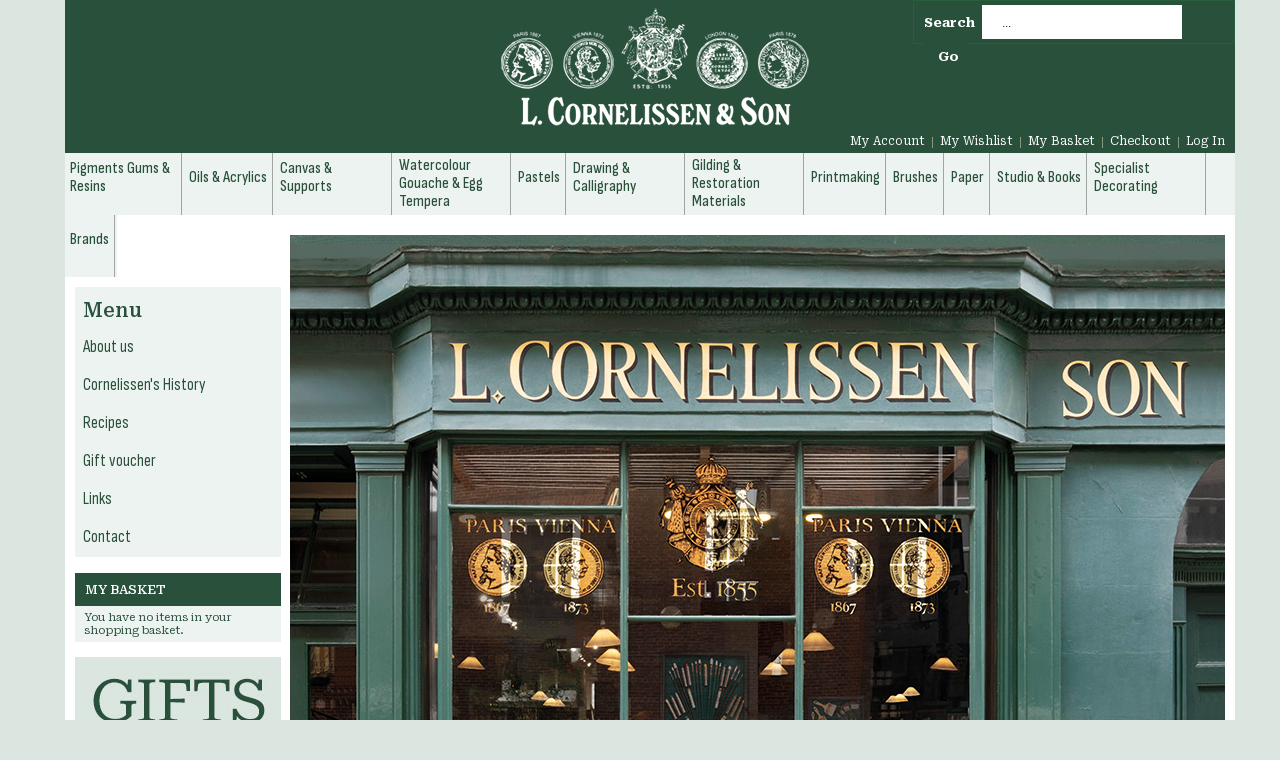

--- FILE ---
content_type: text/html; charset=UTF-8
request_url: https://www.cornelissen.com/
body_size: 13729
content:

<!DOCTYPE html PUBLIC "-//W3C//DTD XHTML 1.0 Strict//EN" "http://www.w3.org/TR/xhtml1/DTD/xhtml1-strict.dtd">
<html xmlns="http://www.w3.org/1999/xhtml" xml:lang="en" lang="en">
<head>
<meta http-equiv="Content-Type" content="text/html; charset=utf-8" />
<title>Home page</title>
<meta name="description" content="L Cornelissen &amp; Son Online Shop" />
<meta name="keywords" content="artists, art, colourment, colours, painting, oils, pigments, pastels, drawing, brushes, printmaking, gilding, watercolour, tempera" />
<meta name="robots" content="INDEX,FOLLOW" />
<link rel="icon" href="https://www.cornelissen.com/media/favicon/default/favicon_1.png" type="image/x-icon" />
<link rel="shortcut icon" href="https://www.cornelissen.com/media/favicon/default/favicon_1.png" type="image/x-icon" />
<!--[if lt IE 7]>
<script type="text/javascript">
//<![CDATA[
    var BLANK_URL = 'https://www.cornelissen.com/js/blank.html';
    var BLANK_IMG = 'https://www.cornelissen.com/js/spacer.gif';
//]]>
</script>
<![endif]-->
<link rel="stylesheet" type="text/css" href="https://www.cornelissen.com/js/tm/easylightbox/lightbox/css/lightbox.css" />
<link rel="stylesheet" type="text/css" href="https://www.cornelissen.com/skin/frontend/default/cornel/css/styles.css" media="all" />
<link rel="stylesheet" type="text/css" href="https://www.cornelissen.com/skin/frontend/base/default/css/widgets.css" media="all" />
<link rel="stylesheet" type="text/css" href="https://www.cornelissen.com/skin/frontend/base/default/css/mirasvit_searchindex.css" media="all" />
<link rel="stylesheet" type="text/css" href="https://www.cornelissen.com/skin/frontend/default/cornel/css/amasty/ambrands/brands.css" media="all" />
<link rel="stylesheet" type="text/css" href="https://www.cornelissen.com/skin/frontend/default/cornel/css/sidenav.css" media="all" />
<link rel="stylesheet" type="text/css" href="https://www.cornelissen.com/skin/frontend/default/default/css/hsmedia/hsmedia.css" media="all" />
<link rel="stylesheet" type="text/css" href="https://www.cornelissen.com/skin/frontend/base/default/css/magestore/bannerslider/popup.css" media="all" />
<link rel="stylesheet" type="text/css" href="https://www.cornelissen.com/skin/frontend/default/cornel/css/mirasvit/searchautocomplete/amazon.css" media="all" />
<link rel="stylesheet" type="text/css" href="https://www.cornelissen.com/skin/frontend/base/default/css/notificationbar/notificationbar.css" media="all" />
<link rel="stylesheet" type="text/css" href="https://www.cornelissen.com/skin/frontend/base/default/stripe_payments/css/styles.css" media="all" />
<link rel="stylesheet" type="text/css" href="https://www.cornelissen.com/skin/frontend/base/default/stripe_payments/css/paymentfont.min.css" media="all" />
<link rel="stylesheet" type="text/css" href="https://www.cornelissen.com/skin/frontend/base/default/stripe_payments/css/express.css" media="all" />
<link rel="stylesheet" type="text/css" href="https://www.cornelissen.com/skin/frontend/default/cornel/tm/easytabs/css/styles.css" media="all" />
<link rel="stylesheet" type="text/css" href="https://www.cornelissen.com/skin/frontend/default/cornel/css/catalogextensions/catalogextensions.css" media="all" />
<link rel="stylesheet" type="text/css" href="https://www.cornelissen.com/skin/frontend/default/default/css/print.css" media="print" />
<script type="text/javascript" src="https://www.cornelissen.com/js/prototype/prototype.js"></script>
<script type="text/javascript" src="https://www.cornelissen.com/js/lib/ccard.js"></script>
<script type="text/javascript" src="https://www.cornelissen.com/js/prototype/validation.js"></script>
<script type="text/javascript" src="https://www.cornelissen.com/js/nit/validation.nit.js"></script>
<script type="text/javascript" src="https://www.cornelissen.com/js/scriptaculous/builder.js"></script>
<script type="text/javascript" src="https://www.cornelissen.com/js/scriptaculous/effects.js"></script>
<script type="text/javascript" src="https://www.cornelissen.com/js/scriptaculous/dragdrop.js"></script>
<script type="text/javascript" src="https://www.cornelissen.com/js/scriptaculous/controls.js"></script>
<script type="text/javascript" src="https://www.cornelissen.com/js/scriptaculous/slider.js"></script>
<script type="text/javascript" src="https://www.cornelissen.com/js/varien/js.js"></script>
<script type="text/javascript" src="https://www.cornelissen.com/js/varien/form.js"></script>
<script type="text/javascript" src="https://www.cornelissen.com/js/varien/menu.js"></script>
<script type="text/javascript" src="https://www.cornelissen.com/js/mage/translate.js"></script>
<script type="text/javascript" src="https://www.cornelissen.com/js/mage/cookies.js"></script>
<script type="text/javascript" src="https://www.cornelissen.com/js/magestore/bannerslider/lightbox.js"></script>
<script type="text/javascript" src="https://www.cornelissen.com/js/mirasvit/core/jquery.min.js"></script>
<script type="text/javascript" src="https://www.cornelissen.com/js/mirasvit/core/underscore.js"></script>
<script type="text/javascript" src="https://www.cornelissen.com/js/mirasvit/core/backbone.js"></script>
<script type="text/javascript" src="https://www.cornelissen.com/js/mirasvit/code/searchautocomplete/form.js"></script>
<script type="text/javascript" src="https://www.cornelissen.com/js/mirasvit/code/searchautocomplete/autocomplete.js"></script>
<script type="text/javascript" src="https://www.cornelissen.com/js/lib/jquery/jquery-1.10.2.min.js"></script>
<script type="text/javascript" src="https://www.cornelissen.com/js/lib/jquery/noconflict.js"></script>
<script type="text/javascript" src="https://www.cornelissen.com/js/tm/easylightbox/lightbox/js/lightbox.js"></script>
<script type="text/javascript" src="https://www.cornelissen.com/js/tm/easylightbox/easylightbox.js"></script>
<script type="text/javascript" src="https://www.cornelissen.com/skin/frontend/base/default/stripe_payments/js/stripe_payments.js"></script>
<script type="text/javascript" src="https://www.cornelissen.com/skin/frontend/base/default/stripe_payments/js/cctype.js"></script>
<script type="text/javascript" src="https://www.cornelissen.com/skin/frontend/base/default/stripe_payments/js/express.js"></script>
<script type="text/javascript" src="https://www.cornelissen.com/skin/frontend/default/cornel/tm/easytabs/js/prototype.sticky-kit.js" defer></script>
<script type="text/javascript" src="https://www.cornelissen.com/skin/frontend/default/cornel/tm/easytabs/js/main.js" defer></script>
<!--[if lt IE 8]>
<link rel="stylesheet" type="text/css" href="https://www.cornelissen.com/skin/frontend/default/cornel/css/styles-ie.css" media="all" />
<![endif]-->
<!--[if lt IE 7]>
<script type="text/javascript" src="https://www.cornelissen.com/js/lib/ds-sleight.js"></script>
<script type="text/javascript" src="https://www.cornelissen.com/skin/frontend/base/default/js/ie6.js"></script>
<![endif]-->

<script type="text/javascript">
//<![CDATA[
Mage.Cookies.path     = '/';
Mage.Cookies.domain   = '.www.cornelissen.com';
//]]>
</script>

<script type="text/javascript">
//<![CDATA[
optionalZipCountries = [];
//]]>
</script>
<script type="text/javascript">//<![CDATA[
        var Translator = new Translate({"Please enter a valid phone number. For example (123) 456-7890 or 123-456-7890.":"Please enter a valid phone number. For example 01234 567890,  (123) 456-7890 or 123-456-7890.","Please enter a valid email address. For example johndoe@domain.com.":"Please enter a valid email address. For example johndoe@example.com.","Please enter a valid zip code. For example 90602 or 90602-1234.":"Please enter a valid postcode or zip. For example AB1 1AB, 90602 or 90602-1234.","Please enter a valid zip code.":"Please enter a valid postcode or zip.","Please enter a valid $ amount. For example $100.00.":"Please enter a valid \u00a3 amount. For example \u00a3100.00.","Please select State\/Province.":"Please select County\/State.","Add to Cart":"Add to Basket"});
        //]]></script><!--01b9a03cf7e19ad41b605633d2fc9afd-->
</head>
<body class="cms-index-index cms-home">

        <div id="notification-wrappper-top" class="notification-wrappper">
            <div id="display-notification">
                <div class="notificationbar short-content" id="notificationbarlink"></div>
                <p id="hide-btn" class="jquery-arrow up" onclick="suEffect('notification-wrappper-top');"><img src="https://www.cornelissen.com/skin/frontend/default/cornel/images/notificationbar/up-arrow.png" alt="Click to Hide Notification"></p>
            </div>
        </div>
                    <script type="text/javascript"> $('display-notification').hide(); </script>
        <script type="text/javascript">

    var arr = new Array();
    var bcolor = new Array();
    var tcolor = new Array();
    var clength = new Array();
    var feedid = new Array();
	if (typeof jsArray !== 'undefined') {
		for(var i=0;i<jsArray.length;i++)
		{ arr.push(jsArray[i].feed);
			bcolor.push(jsArray[i].backcolor);
			tcolor.push(jsArray[i].textcolor);
			clength.push(jsArray[i].feed.length);
			feedid.push(jsArray[i].feed_id);
		}
	}
    var c= 0;  
    var j = 0;  
    var k = 0; 
    var l = 0;
    var id=0;
    var time=2000;


	if (typeof jsArray !== 'undefined') {
		if(jsArray.length==1)
		{
			displayNotification();
		}
		else
		{
			displayNotification();
			setInterval(function() {
				displayNotification();
				}
				, time); 
		}
	}
    function displayNotification()
    {  $('notificationbarlink').show(); 

        $('notificationbarlink').fade({ duration: 2.0, from: 0, to: 1 });
        if (clength[l++] > 240) 
        {
            $("notificationbarlink")
            .innerHTML = arr[c++].substring(0, 240);
        }
        else
        {
            $("notificationbarlink")
            .innerHTML = arr[c++]; 
        }
        $('display-notification').setStyle({
            backgroundColor: bcolor[j++],
            color: tcolor[k++],
            height:'auto',
            padding: '6px 0'
        });

        if (c=== arr.length) c= 0;  
        if (j === bcolor.length) j = 0;  
        if (k === tcolor.length) k = 0;  
        if (l === clength.length) l = 0; 
        if (id === feedid.length) id = 0; 
    }
    function suEffect(element){
        new Effect.SlideUp(element, {duration:2});
    }
</script>

<div class="wrapper">
        <noscript>
        <div class="global-site-notice noscript">
            <div class="notice-inner">
                <p>
                    <strong>JavaScript seems to be disabled in your browser.</strong><br />
                    You must have JavaScript enabled in your browser to utilize the functionality of this website.                </p>
            </div>
        </div>
    </noscript>
    <div class="page">
        <div class="header-container">
    <div class="header">
                <h1 class="logo"><strong>L. CORNELISSEN & SON</strong><a href="https://www.cornelissen.com/" title="L. CORNELISSEN & SON" class="logo"><img src="https://www.cornelissen.com/skin/frontend/default/cornel/images/logo_s.png" alt="L. CORNELISSEN & SON" /></a></h1>
                <div class="quick-access">
            <form class="searchautocomplete UI-SEARCHAUTOCOMPLETE" action="https://www.cornelissen.com/catalogsearch/result/" method="get"
    data-tip="..."
    data-url="//www.cornelissen.com/searchautocomplete/ajax/get/"
    data-minchars="3"
    data-delay="500"
    data-hide-delay="1000">

    <label for="search">Search</label>
    <div class="nav">




   



       
       
        <div class="nav-input UI-NAV-INPUT">
            <input class="input-text UI-SEARCH" type="text" autocomplete="off" name="q" value="" maxlength="128" />
        </div>

        <div class="searchautocomplete-loader UI-LOADER">
            <div id="g01"></div>
            <div id="g02"></div>
            <div id="g03"></div>
            <div id="g04"></div>
            <div id="g05"></div>
            <div id="g06"></div>
            <div id="g07"></div>
            <div id="g08"></div>
        </div>
    </div>
    <div class="nav-submit-button">
        <button type="submit" title="Go" class="button">Go</button>
    </div>
    <div style="display:none" class="searchautocomplete-placeholder UI-PLACEHOLDER"></div>
</form>            <p class="welcome-msg"> </p>
            <ul class="links">
                        <li class="first" ><a href="https://www.cornelissen.com/customer/account/" title="My Account" >My Account</a></li>
                                <li ><a href="https://www.cornelissen.com/wishlist/" title="My Wishlist" >My Wishlist</a></li>
                                <li ><a href="https://www.cornelissen.com/checkout/cart/" title="My Basket" class="top-link-cart">My Basket</a></li>
                                <li ><a href="https://www.cornelissen.com/checkout/" title="Checkout" class="top-link-checkout">Checkout</a></li>
                                <li class=" last" ><a href="https://www.cornelissen.com/customer/account/login/" title="Log In" >Log In</a></li>
            </ul>
                    </div>
            </div>
</div>
<div class="nav-container">
    <ul id="nav">
        <li  class="level0 nav-1 first level-top parent"><a href="https://www.cornelissen.com/pigments-gums-and-resins.html"  class="level-top" ><span>Pigments Gums &amp; Resins</span></a><ul class="level0"><li  class="level1 nav-1-1 first"><a href="https://www.cornelissen.com/pigments-gums-and-resins/artists-quality-pigment-sets.html" ><span>Artists Quality Pigment Sets</span></a></li><li  class="level1 nav-1-2"><a href="https://www.cornelissen.com/pigments-gums-and-resins/artists-quality-pigments-blacks.html" ><span>Artists Quality Pigments Blacks</span></a></li><li  class="level1 nav-1-3"><a href="https://www.cornelissen.com/pigments-gums-and-resins/artists-quality-pigments-blues.html" ><span>Artists Quality Pigments Blues</span></a></li><li  class="level1 nav-1-4"><a href="https://www.cornelissen.com/pigments-gums-and-resins/artists-quality-pigments-earths.html" ><span>Artists Quality Pigments Earths</span></a></li><li  class="level1 nav-1-5"><a href="https://www.cornelissen.com/pigments-gums-and-resins/artists-quality-pigments-greens.html" ><span>Artists Quality Pigments Greens</span></a></li><li  class="level1 nav-1-6"><a href="https://www.cornelissen.com/pigments-gums-and-resins/artists-quality-pigments-reds.html" ><span>Artists Quality Pigments Reds</span></a></li><li  class="level1 nav-1-7"><a href="https://www.cornelissen.com/pigments-gums-and-resins/artists-quality-pigments-violets.html" ><span>Artists Quality Pigments Violets</span></a></li><li  class="level1 nav-1-8"><a href="https://www.cornelissen.com/pigments-gums-and-resins/artists-quality-pigments-whites.html" ><span>Artists Quality Pigments Whites</span></a></li><li  class="level1 nav-1-9"><a href="https://www.cornelissen.com/pigments-gums-and-resins/artists-quality-pigments-yellows.html" ><span>Artists Quality Pigments Yellows</span></a></li><li  class="level1 nav-1-10"><a href="https://www.cornelissen.com/pigments-gums-and-resins/the-early-colour-pigments.html" ><span>The Early Colour Pigments</span></a></li><li  class="level1 nav-1-11"><a href="https://www.cornelissen.com/pigments-gums-and-resins/equipment.html" ><span>Equipment</span></a></li><li  class="level1 nav-1-12"><a href="https://www.cornelissen.com/pigments-gums-and-resins/chalk-fillers-and-abrasives.html" ><span>Fillers, Chalks, and Abrasives</span></a></li><li  class="level1 nav-1-13"><a href="https://www.cornelissen.com/pigments-gums-and-resins/gums-and-resins.html" ><span>Gums and Resins</span></a></li><li  class="level1 nav-1-14"><a href="https://www.cornelissen.com/pigments-gums-and-resins/limeproof-pigments.html" ><span>Limeproof Pigments</span></a></li><li  class="level1 nav-1-15"><a href="https://www.cornelissen.com/pigments-gums-and-resins/londonpigment.html" ><span>London Pigment</span></a></li><li  class="level1 nav-1-16"><a href="https://www.cornelissen.com/pigments-gums-and-resins/restoration-materials.html" ><span>Pearl Lustre Pigments</span></a></li><li  class="level1 nav-1-17"><a href="https://www.cornelissen.com/pigments-gums-and-resins/small-pigment-sizes.html" ><span>Small Pigment Sizes</span></a></li><li  class="level1 nav-1-18"><a href="https://www.cornelissen.com/pigments-gums-and-resins/storage-containers.html" ><span>Storage Containers</span></a></li><li  class="level1 nav-1-19 last"><a href="https://www.cornelissen.com/pigments-gums-and-resins/waxes-adhesives-and-sizes.html" ><span>Waxes, Adhesives and Sizes</span></a></li></ul></li><li  class="level0 nav-2 level-top parent"><a href="https://www.cornelissen.com/oils.html"  class="level-top" ><span>Oils &amp; Acrylics</span></a><ul class="level0"><li  class="level1 nav-2-1 first"><a href="https://www.cornelissen.com/oils/acrylic-mediums.html" ><span>Acrylic Mediums</span></a></li><li  class="level1 nav-2-2"><a href="https://www.cornelissen.com/oils/artists-acrylics.html" ><span>Acrylics for Professional Artists</span></a></li><li  class="level1 nav-2-3"><a href="https://www.cornelissen.com/oils/students-acrylics.html" ><span>Acrylics for Students</span></a></li><li  class="level1 nav-2-4"><a href="https://www.cornelissen.com/oils/linseed-and-cold-pressed-oil.html" ><span>Linseed and Other Oils for Painting</span></a></li><li  class="level1 nav-2-5"><a href="https://www.cornelissen.com/oils/oil-paints.html" ><span>Oil Colours</span></a></li><li  class="level1 nav-2-6"><a href="https://www.cornelissen.com/oils/oil-colour-accessories.html" ><span>Oil Colour Accessories</span></a></li><li  class="level1 nav-2-7"><a href="https://www.cornelissen.com/oils/oil-primers-and-sealers.html" ><span>Oil Colour Sets</span></a></li><li  class="level1 nav-2-8"><a href="https://www.cornelissen.com/oils/restoration.html" ><span>Liquid Metal Acrylics by Roberson</span></a></li><li  class="level1 nav-2-9"><a href="https://www.cornelissen.com/oils/mediums-and-siccatives.html" ><span>Mediums and Siccatives</span></a></li><li  class="level1 nav-2-10"><a href="https://www.cornelissen.com/oils/oil-bars.html" ><span>Metallic Oil Bars</span></a></li><li  class="level1 nav-2-11"><a href="https://www.cornelissen.com/oils/solvents-and-balsams.html" ><span>Solvents and Balsams</span></a></li><li  class="level1 nav-2-12"><a href="https://www.cornelissen.com/oils/varnishes.html" ><span>Varnishes</span></a></li><li  class="level1 nav-2-13 last"><a href="https://www.cornelissen.com/oils/water-soluble-oil-colours.html" ><span>Water-Soluble Oil Colours</span></a></li></ul></li><li  class="level0 nav-3 level-top parent"><a href="https://www.cornelissen.com/canvas-and-supports.html"  class="level-top" ><span>Canvas &amp; Supports</span></a><ul class="level0"><li  class="level1 nav-3-1 first"><a href="https://www.cornelissen.com/canvas-and-supports/canvas-accessories.html" ><span>Canvas Accessories</span></a></li><li  class="level1 nav-3-2"><a href="https://www.cornelissen.com/canvas-and-supports/canvas-tacks-pliers-and-staple-guns.html" ><span>Canvas Tacks Pliers and Staple Guns</span></a></li><li  class="level1 nav-3-3"><a href="https://www.cornelissen.com/canvas-and-supports/gesso-panels.html" ><span>Gesso Panels</span></a></li><li  class="level1 nav-3-4"><a href="https://www.cornelissen.com/canvas-and-supports/parchment-and-vellum.html" ><span>Parchment and Vellum</span></a></li><li  class="level1 nav-3-5"><a href="https://www.cornelissen.com/canvas-and-supports/primed-and-unprimed-canvas.html" ><span>Primed and Unprimed Canvas</span></a></li><li  class="level1 nav-3-6"><a href="https://www.cornelissen.com/canvas-and-supports/primers-and-sealers.html" ><span>Primers and Sealers</span></a></li><li  class="level1 nav-3-7"><a href="https://www.cornelissen.com/canvas-and-supports/stretched-canvas.html" ><span>Stretched Canvas</span></a></li><li  class="level1 nav-3-8 last"><a href="https://www.cornelissen.com/canvas-and-supports/stretcher-pieces.html" ><span>Stretcher Pieces</span></a></li></ul></li><li  class="level0 nav-4 level-top parent"><a href="https://www.cornelissen.com/watercolour-gouache-and-egg-tempera.html"  class="level-top" ><span>Watercolour Gouache &amp; Egg Tempera</span></a><ul class="level0"><li  class="level1 nav-4-1 first"><a href="https://www.cornelissen.com/watercolour-gouache-and-egg-tempera/watercolour-accessories.html" ><span>Accessories</span></a></li><li  class="level1 nav-4-2"><a href="https://www.cornelissen.com/watercolour-gouache-and-egg-tempera/egg-tempera.html" ><span>Egg Tempera</span></a></li><li  class="level1 nav-4-3"><a href="https://www.cornelissen.com/watercolour-gouache-and-egg-tempera/gouache.html" ><span>Gouache</span></a></li><li  class="level1 nav-4-4"><a href="https://www.cornelissen.com/watercolour-gouache-and-egg-tempera/watercolour.html" ><span>Watercolours</span></a></li><li  class="level1 nav-4-5"><a href="https://www.cornelissen.com/watercolour-gouache-and-egg-tempera/watercolour-mediums.html" ><span>Watercolour Mediums</span></a></li><li  class="level1 nav-4-6 last"><a href="https://www.cornelissen.com/watercolour-gouache-and-egg-tempera/watercolour-sets.html" ><span>Watercolour Sets</span></a></li></ul></li><li  class="level0 nav-5 level-top parent"><a href="https://www.cornelissen.com/pastels-2.html"  class="level-top" ><span>Pastels</span></a><ul class="level0"><li  class="level1 nav-5-1 first"><a href="https://www.cornelissen.com/pastels-2/crayons.html" ><span>Crayons</span></a></li><li  class="level1 nav-5-2"><a href="https://www.cornelissen.com/pastels-2/oil-pastels.html" ><span>Oil Pastels</span></a></li><li  class="level1 nav-5-3"><a href="https://www.cornelissen.com/pastels-2/oil-pastel-sets.html" ><span>Oil Pastel Sets</span></a></li><li  class="level1 nav-5-4"><a href="https://www.cornelissen.com/pastels-2/primers-and-fixatives/pastel-accessories.html" ><span>Pastel Accessories</span></a></li><li  class="level1 nav-5-5"><a href="https://www.cornelissen.com/pastels-2/primers-and-fixatives.html" ><span>Pastel Primer &amp; Fixatives</span></a></li><li  class="level1 nav-5-6"><a href="https://www.cornelissen.com/pastels-2/soft-pastels.html" ><span>Soft Pastels</span></a></li><li  class="level1 nav-5-7 last"><a href="https://www.cornelissen.com/pastels-2/soft-pastel-sets.html" ><span>Soft Pastel Sets</span></a></li></ul></li><li  class="level0 nav-6 level-top parent"><a href="https://www.cornelissen.com/drawing-and-calligraphy.html"  class="level-top" ><span>Drawing &amp; Calligraphy</span></a><ul class="level0"><li  class="level1 nav-6-1 first"><a href="https://www.cornelissen.com/drawing-and-calligraphy/automatic-pens.html" ><span>Automatic Pens</span></a></li><li  class="level1 nav-6-2"><a href="https://www.cornelissen.com/drawing-and-calligraphy/brush-pens.html" ><span>Brush Pens</span></a></li><li  class="level1 nav-6-3"><a href="https://www.cornelissen.com/drawing-and-calligraphy/adhesives.html" ><span>Calligraphy Essentials</span></a></li><li  class="level1 nav-6-4"><a href="https://www.cornelissen.com/drawing-and-calligraphy/calligraphy-inks.html" ><span>Calligraphy Inks</span></a></li><li  class="level1 nav-6-5"><a href="https://www.cornelissen.com/drawing-and-calligraphy/charcoal.html" ><span>Charcoal</span></a></li><li  class="level1 nav-6-6"><a href="https://www.cornelissen.com/drawing-and-calligraphy/chinese-and-japanese-inks.html" ><span>Chinese and Japanese Inks</span></a></li><li  class="level1 nav-6-7"><a href="https://www.cornelissen.com/drawing-and-calligraphy/clutch-pencils-and-leads.html" ><span>Clutch Pencils and Leads</span></a></li><li  class="level1 nav-6-8"><a href="https://www.cornelissen.com/drawing-and-calligraphy/coloured-pencils.html" ><span>Coloured Pencils</span></a></li><li  class="level1 nav-6-9"><a href="https://www.cornelissen.com/drawing-and-calligraphy/cornelissen-historical-ink-range.html" ><span>Cornelissen Historical Ink Range</span></a></li><li  class="level1 nav-6-10"><a href="https://www.cornelissen.com/drawing-and-calligraphy/pen-nib-holders.html" ><span>Dip Pens, Nibs and Holders</span></a></li><li  class="level1 nav-6-11"><a href="https://www.cornelissen.com/drawing-and-calligraphy/drawing-accessories.html" ><span>Drawing Accessories</span></a></li><li  class="level1 nav-6-12"><a href="https://www.cornelissen.com/drawing-and-calligraphy/inks.html" ><span>Drawing Inks</span></a></li><li  class="level1 nav-6-13"><a href="https://www.cornelissen.com/drawing-and-calligraphy/drawing-pencils.html" ><span>Drawing Pencils</span></a></li><li  class="level1 nav-6-14"><a href="https://www.cornelissen.com/drawing-and-calligraphy/drawing-pens-and-markers.html" ><span>Drawing Pens and Markers</span></a></li><li  class="level1 nav-6-15"><a href="https://www.cornelissen.com/drawing-and-calligraphy/erasers.html" ><span>Erasers</span></a></li><li  class="level1 nav-6-16"><a href="https://www.cornelissen.com/drawing-and-calligraphy/fountain-pens.html" ><span>Fountain Pens</span></a></li><li  class="level1 nav-6-17"><a href="https://www.cornelissen.com/drawing-and-calligraphy/knives-and-cutting-equipment.html" ><span>Knives and Cutting Equipment</span></a></li><li  class="level1 nav-6-18"><a href="https://www.cornelissen.com/drawing-and-calligraphy/silverpoint.html" ><span>Metalpoint Tools, Grounds &amp; Surfaces</span></a></li><li  class="level1 nav-6-19"><a href="https://www.cornelissen.com/drawing-and-calligraphy/parchment-and-vellum.html" ><span>Parchment and Vellum</span></a></li><li  class="level1 nav-6-20"><a href="https://www.cornelissen.com/drawing-and-calligraphy/pencil-sharpeners.html" ><span>Pencil Sharpeners</span></a></li><li  class="level1 nav-6-21 last"><a href="https://www.cornelissen.com/drawing-and-calligraphy/traditional-inks.html" ><span>Traditional Inks</span></a></li></ul></li><li  class="level0 nav-7 level-top parent"><a href="https://www.cornelissen.com/water-colour.html"  class="level-top" ><span>Gilding &amp; Restoration Materials</span></a><ul class="level0"><li  class="level1 nav-7-1 first"><a href="https://www.cornelissen.com/water-colour/gilding-surfaces.html" ><span>Bole</span></a></li><li  class="level1 nav-7-2"><a href="https://www.cornelissen.com/water-colour/brushes.html" ><span>Brushes</span></a></li><li  class="level1 nav-7-3"><a href="https://www.cornelissen.com/water-colour/burnishers.html" ><span>Burnishers</span></a></li><li  class="level1 nav-7-4"><a href="https://www.cornelissen.com/water-colour/chinese.html" ><span>Chinese Gold Leaf</span></a></li><li  class="level1 nav-7-5"><a href="https://www.cornelissen.com/water-colour/edible-gold.html" ><span>Edible Gold</span></a></li><li  class="level1 nav-7-6"><a href="https://www.cornelissen.com/water-colour/bole.html" ><span>Gilding Equipment</span></a></li><li  class="level1 nav-7-7"><a href="https://www.cornelissen.com/water-colour/imitation-gold-paint.html" ><span>Imitation Gold Paint and Mediums</span></a></li><li  class="level1 nav-7-8"><a href="https://www.cornelissen.com/water-colour/italian-gold.html" ><span>Italian Gold Leaf</span></a></li><li  class="level1 nav-7-9"><a href="https://www.cornelissen.com/water-colour/japanese-gold.html" ><span>Japanese Gold Leaf</span></a></li><li  class="level1 nav-7-10"><a href="https://www.cornelissen.com/water-colour/kolner.html" ><span>Kölner</span></a></li><li  class="level1 nav-7-11"><a href="https://www.cornelissen.com/water-colour/gold-size.html" ><span>Oil Gold Size</span></a></li><li  class="level1 nav-7-12"><a href="https://www.cornelissen.com/water-colour/palladium-leaf.html" ><span>Platinum &amp; Palladium Leaf</span></a></li><li  class="level1 nav-7-13"><a href="https://www.cornelissen.com/water-colour/genuine-gold-watercolour.html" ><span>Shell Gold</span></a></li><li  class="level1 nav-7-14"><a href="https://www.cornelissen.com/water-colour/gold-and-other-leaf.html" ><span>Silver Leaf</span></a></li><li  class="level1 nav-7-15"><a href="https://www.cornelissen.com/water-colour/genuine-gold-and-silver-foils.html" ><span>Genuine Gold and Silver Foils</span></a></li><li  class="level1 nav-7-16"><a href="https://www.cornelissen.com/water-colour/genuine-gold-and-silver-rolls.html" ><span>Genuine Gold and Silver Rolls</span></a></li><li  class="level1 nav-7-17"><a href="https://www.cornelissen.com/water-colour/genuine-gold-and-silver-powder.html" ><span>Genuine Gold and Silver Powder</span></a></li><li  class="level1 nav-7-18"><a href="https://www.cornelissen.com/water-colour/metal-leaf-sheets.html" ><span>Metal &amp; Variegated Leaf </span></a></li><li  class="level1 nav-7-19"><a href="https://www.cornelissen.com/water-colour/metal-leaf-rolls.html" ><span>Metal Leaf Rolls</span></a></li><li  class="level1 nav-7-20"><a href="https://www.cornelissen.com/water-colour/pearl-lustre-and-tro-col.html" ><span>Metallic Powders</span></a></li><li  class="level1 nav-7-21"><a href="https://www.cornelissen.com/water-colour/moulding-materials.html" ><span>Moulding Materials</span></a></li><li  class="level1 nav-7-22"><a href="https://www.cornelissen.com/water-colour/gilding-tools-and-sundries.html" ><span>Raw Materials for Gilding</span></a></li><li  class="level1 nav-7-23"><a href="https://www.cornelissen.com/water-colour/others.html" ><span>Raw Materials for Restoration</span></a></li><li  class="level1 nav-7-24"><a href="https://www.cornelissen.com/water-colour/restoration-adhesives.html" ><span>Restoration Adhesives</span></a></li><li  class="level1 nav-7-25"><a href="https://www.cornelissen.com/water-colour/restoration.html" ><span>Restoration Cleaning Materials</span></a></li><li  class="level1 nav-7-26"><a href="https://www.cornelissen.com/water-colour/restoration-oils.html" ><span>Restoration Colours</span></a></li><li  class="level1 nav-7-27"><a href="https://www.cornelissen.com/water-colour/restoration-varnishes.html" ><span>Restoration Varnishes</span></a></li><li  class="level1 nav-7-28"><a href="https://www.cornelissen.com/water-colour/solvents-adhesives-for-restoration.html" ><span>Solvents for Restoration</span></a></li><li  class="level1 nav-7-29"><a href="https://www.cornelissen.com/water-colour/gilding-varnish-and-lacquer.html" ><span>Varnishes &amp; Lacquers for Gilding</span></a></li><li  class="level1 nav-7-30 last"><a href="https://www.cornelissen.com/water-colour/water-based-gold-size.html" ><span>Water-based Gold Size</span></a></li></ul></li><li  class="level0 nav-8 level-top parent"><a href="https://www.cornelissen.com/printmaking.html"  class="level-top" ><span>Printmaking</span></a><ul class="level0"><li  class="level1 nav-8-1 first"><a href="https://www.cornelissen.com/printmaking/etching-inks-water-washable.html" ><span>Charbonnel Aqua Wash Inks</span></a></li><li  class="level1 nav-8-2"><a href="https://www.cornelissen.com/printmaking/charbonnel-intaglio-etching-inks.html" ><span>Charbonnel Intaglio Etching Inks</span></a></li><li  class="level1 nav-8-3"><a href="https://www.cornelissen.com/printmaking/combination-tools.html" ><span>Combination Tools</span></a></li><li  class="level1 nav-8-4"><a href="https://www.cornelissen.com/printmaking/etching-tools.html" ><span>Etching Burnishers</span></a></li><li  class="level1 nav-8-5"><a href="https://www.cornelissen.com/printmaking/grounds.html" ><span>Etching Grounds</span></a></li><li  class="level1 nav-8-6"><a href="https://www.cornelissen.com/printmaking/gamblin-etching-inks.html" ><span>Etching Inks</span></a></li><li  class="level1 nav-8-7"><a href="https://www.cornelissen.com/printmaking/printing-tools.html" ><span>Etching Needles and Scrapers</span></a></li><li  class="level1 nav-8-8"><a href="https://www.cornelissen.com/printmaking/etching-plates.html" ><span>Etching Plates</span></a></li><li  class="level1 nav-8-9"><a href="https://www.cornelissen.com/printmaking/printing-presses.html" ><span>Etching Presses</span></a></li><li  class="level1 nav-8-10"><a href="https://www.cornelissen.com/printmaking/etching-press-blankets.html" ><span>Etching Press Blankets</span></a></li><li  class="level1 nav-8-11"><a href="https://www.cornelissen.com/printmaking/japanese-woodcut.html" ><span>Japanese Woodcut</span></a></li><li  class="level1 nav-8-12"><a href="https://www.cornelissen.com/printmaking/lascaux-acrylic-resist-etching.html" ><span>Lascaux Acrylic Resist Etching</span></a></li><li  class="level1 nav-8-13"><a href="https://www.cornelissen.com/printmaking/lino-cutting-and-printing.html" ><span>Lino Cutters and Engraving Tools</span></a></li><li  class="level1 nav-8-14"><a href="https://www.cornelissen.com/printmaking/lithography-inks.html" ><span>Lithography Materials</span></a></li><li  class="level1 nav-8-15"><a href="https://www.cornelissen.com/printmaking/oils-scrim-and-sundries.html" ><span>Printmaking Accessories</span></a></li><li  class="level1 nav-8-16"><a href="https://www.cornelissen.com/printmaking/printmaking-books.html" ><span>Printmaking Books</span></a></li><li  class="level1 nav-8-17"><a href="https://www.cornelissen.com/printmaking/printmaking-sets.html" ><span>Printmaking Sets</span></a></li><li  class="level1 nav-8-18"><a href="https://www.cornelissen.com/printmaking/raw-materials-for-printmaking.html" ><span>Raw Materials for Printmaking  </span></a></li><li  class="level1 nav-8-19"><a href="https://www.cornelissen.com/printmaking/relief-printing.html" ><span>Relief Printing Inks and Mediums</span></a></li><li  class="level1 nav-8-20"><a href="https://www.cornelissen.com/printmaking/relief-printing-surfaces.html" ><span>Relief Printing Surfaces</span></a></li><li  class="level1 nav-8-21"><a href="https://www.cornelissen.com/printmaking/rollers.html" ><span>Rollers</span></a></li><li  class="level1 nav-8-22"><a href="https://www.cornelissen.com/printmaking/roulettes-and-mezzotint-tools.html" ><span>Roulettes and Mezzotint Tools</span></a></li><li  class="level1 nav-8-23 last"><a href="https://www.cornelissen.com/printmaking/screen-printing.html" ><span>Screen Printing</span></a></li></ul></li><li  class="level0 nav-9 level-top parent"><a href="https://www.cornelissen.com/brushes.html"  class="level-top" ><span>Brushes</span></a><ul class="level0"><li  class="level1 nav-9-1 first"><a href="https://www.cornelissen.com/brushes/brush-care.html" ><span>Brush Care and Storage</span></a></li><li  class="level1 nav-9-2"><a href="https://www.cornelissen.com/brushes/brush-sets.html" ><span>Brush Sets</span></a></li><li  class="level1 nav-9-3"><a href="https://www.cornelissen.com/brushes/oriental-brushes.html" ><span>Chinese and Japanese Brushes</span></a></li><li  class="level1 nav-9-4"><a href="https://www.cornelissen.com/brushes/fan-brushes.html" ><span>Fan Brushes</span></a></li><li  class="level1 nav-9-5"><a href="https://www.cornelissen.com/brushes/lining-and-signwriting-brushes.html" ><span>Lining and Signwriting Brushes</span></a></li><li  class="level1 nav-9-6"><a href="https://www.cornelissen.com/brushes/long-handle-brushes-for-acrylic.html" ><span>Long Handle Brushes for Acrylic</span></a></li><li  class="level1 nav-9-7"><a href="https://www.cornelissen.com/brushes/oil-painting-brushes.html" ><span>Oil Painting Brushes</span></a></li><li  class="level1 nav-9-8"><a href="https://www.cornelissen.com/brushes/painting-and-palette-knives.html" ><span>Palette Knives and Colour Shapers</span></a></li><li  class="level1 nav-9-9"><a href="https://www.cornelissen.com/brushes/pastel-brushes.html" ><span>Pastel Brushes</span></a></li><li  class="level1 nav-9-10"><a href="https://www.cornelissen.com/brushes/priming-and-paste-brushes.html" ><span>Priming and Paste Brushes</span></a></li><li  class="level1 nav-9-11"><a href="https://www.cornelissen.com/brushes/sable-watercolour-brushes.html" ><span>Sable Watercolour Brushes</span></a></li><li  class="level1 nav-9-12"><a href="https://www.cornelissen.com/brushes/short-handle-brushes-for-acrylic.html" ><span>Short Handle Brushes for Acrylic</span></a></li><li  class="level1 nav-9-13"><a href="https://www.cornelissen.com/brushes/specialist-decorating-brushes.html" ><span>Specialist Decorating Brushes</span></a></li><li  class="level1 nav-9-14"><a href="https://www.cornelissen.com/brushes/synthetic-watercolour-brushes.html" ><span>Synthetic Watercolour Brushes</span></a></li><li  class="level1 nav-9-15"><a href="https://www.cornelissen.com/brushes/varnish-and-lacquering-brushes.html" ><span>Varnish and Lacquer Brushes</span></a></li><li  class="level1 nav-9-16 last"><a href="https://www.cornelissen.com/brushes/watercolour-wash-brushes.html" ><span>Watercolour Wash Brushes</span></a></li></ul></li><li  class="level0 nav-10 level-top parent"><a href="https://www.cornelissen.com/paper.html"  class="level-top" ><span>Paper</span></a><ul class="level0"><li  class="level1 nav-10-1 first"><a href="https://www.cornelissen.com/paper/assorted-papers.html" ><span>Assorted Papers</span></a></li><li  class="level1 nav-10-2"><a href="https://www.cornelissen.com/paper/calligraphy-pads.html" ><span>Calligraphy Pads</span></a></li><li  class="level1 nav-10-3"><a href="https://www.cornelissen.com/paper/calligraphy-papers.html" ><span>Calligraphy Papers</span></a></li><li  class="level1 nav-10-4"><a href="https://www.cornelissen.com/paper/cartridge-papers.html" ><span>Cartridge Papers</span></a></li><li  class="level1 nav-10-5"><a href="https://www.cornelissen.com/paper/craft-papers.html" ><span>Craft Papers</span></a></li><li  class="level1 nav-10-6"><a href="https://www.cornelissen.com/paper/handmade-khadi-paper.html" ><span>Handmade Khadi Paper</span></a></li><li  class="level1 nav-10-7"><a href="https://www.cornelissen.com/paper/drawing-pads.html" ><span>Hardback Sketchbooks</span></a></li><li  class="level1 nav-10-8"><a href="https://www.cornelissen.com/paper/hardback-watercolour-books.html" ><span>Hardback Watercolour Books</span></a></li><li  class="level1 nav-10-9"><a href="https://www.cornelissen.com/paper/inkjet-media.html" ><span>Inkjet Media</span></a></li><li  class="level1 nav-10-10"><a href="https://www.cornelissen.com/paper/layout-and-tracing-pads.html" ><span>Layout and Tracing Pads</span></a></li><li  class="level1 nav-10-11"><a href="https://www.cornelissen.com/paper/oil-and-acrylic-pads.html" ><span>Oil and Acrylic Pads</span></a></li><li  class="level1 nav-10-12"><a href="https://www.cornelissen.com/paper/oil-and-acrylic-papers.html" ><span>Oil and Acrylic Papers</span></a></li><li  class="level1 nav-10-13"><a href="https://www.cornelissen.com/paper/pastel-pads.html" ><span>Pastel Pads</span></a></li><li  class="level1 nav-10-14"><a href="https://www.cornelissen.com/paper/paper-for-pastel.html" ><span>Pastel Papers and Cards</span></a></li><li  class="level1 nav-10-15"><a href="https://www.cornelissen.com/paper/printmaking-papers.html" ><span>Printmaking Papers</span></a></li><li  class="level1 nav-10-16"><a href="https://www.cornelissen.com/paper/sketch-pads.html" ><span>Sketch Pads</span></a></li><li  class="level1 nav-10-17"><a href="https://www.cornelissen.com/paper/watercolour-blocks.html" ><span>Watercolour Blocks</span></a></li><li  class="level1 nav-10-18"><a href="https://www.cornelissen.com/paper/watercolour-pads.html" ><span>Watercolour Pads</span></a></li><li  class="level1 nav-10-19 last"><a href="https://www.cornelissen.com/paper/watercolour-papers.html" ><span>Watercolour Papers</span></a></li></ul></li><li  class="level0 nav-11 level-top parent"><a href="https://www.cornelissen.com/studio.html"  class="level-top" ><span>Studio &amp; Books</span></a><ul class="level0"><li  class="level1 nav-11-1 first"><a href="https://www.cornelissen.com/studio/books.html" ><span>Books</span></a></li><li  class="level1 nav-11-2"><a href="https://www.cornelissen.com/studio/empty-boxes.html" ><span>Empty Boxes</span></a></li><li  class="level1 nav-11-3"><a href="https://www.cornelissen.com/studio/gifts.html" ><span>Gifts</span></a></li><li  class="level1 nav-11-4"><a href="https://www.cornelissen.com/studio/sundries.html" ><span>Gift Vouchers</span></a></li><li  class="level1 nav-11-5"><a href="https://www.cornelissen.com/studio/lay-figures.html" ><span>Lay Figures</span></a></li><li  class="level1 nav-11-6"><a href="https://www.cornelissen.com/studio/leather-accessories.html" ><span>Leather Accessories</span></a></li><li  class="level1 nav-11-7"><a href="https://www.cornelissen.com/studio/easels.html" ><span>Portable Easels</span></a></li><li  class="level1 nav-11-8"><a href="https://www.cornelissen.com/studio/portfolios.html" ><span>Portfolios</span></a></li><li  class="level1 nav-11-9"><a href="https://www.cornelissen.com/studio/studio-accessories.html" ><span>Studio Accessories</span></a></li><li  class="level1 nav-11-10"><a href="https://www.cornelissen.com/studio/studio-easels.html" ><span>Studio Easels</span></a></li><li  class="level1 nav-11-11 last"><a href="https://www.cornelissen.com/studio/table-easels.html" ><span>Table Easels</span></a></li></ul></li><li  class="level0 nav-12 level-top parent"><a href="https://www.cornelissen.com/specialist-decorating.html"  class="level-top" ><span>Specialist Decorating</span></a><ul class="level0"><li  class="level1 nav-12-1 first"><a href="https://www.cornelissen.com/specialist-decorating/decorating-varnishes.html" ><span>Decorating Varnishes</span></a></li><li  class="level1 nav-12-2"><a href="https://www.cornelissen.com/specialist-decorating/gold-paint-and-mediums.html" ><span>Kölner Classic Casein Colours</span></a></li><li  class="level1 nav-12-3"><a href="https://www.cornelissen.com/specialist-decorating/lettering-enamel-paints.html" ><span>Lettering Enamel Paints</span></a></li><li  class="level1 nav-12-4"><a href="https://www.cornelissen.com/specialist-decorating/paint-effects.html" ><span>Paint Effects</span></a></li><li  class="level1 nav-12-5"><a href="https://www.cornelissen.com/specialist-decorating/decorative-paints.html" ><span>Plaka Casein Colours</span></a></li><li  class="level1 nav-12-6"><a href="https://www.cornelissen.com/specialist-decorating/moulding-materials.html" ><span>Raw Materials for Specialist Decorating</span></a></li><li  class="level1 nav-12-7 last"><a href="https://www.cornelissen.com/specialist-decorating/vinyl-colours.html" ><span>Vinyl Colours</span></a></li></ul></li><li  class="level0 nav-13 last level-top"><a href="https://www.cornelissen.com/brands/"  class="level-top" ><span>Brands</span></a></li>    </ul>
</div>
        <div class="main-container col2-left-layout">
            <div class="main">
                                <div class="col-main">
                                        <div class="std"><p></p>
<p>                    <div class="magestore-bannerslider">
                            <div class="magestore-bannerslider-standard">
                    <script type="text/javascript" src="https://www.cornelissen.com/js/magestore/bannerslider/jquery-1.7.min.js"></script>
<script type="text/javascript" src="https://www.cornelissen.com/js/magestore/bannerslider/slider1/jquery.slider.min.js"></script>
<link rel="stylesheet" type="text/css" href="https://www.cornelissen.com/skin/frontend/base/default/css/magestore/bannerslider/slider2.css">
<div>     
    <script type="text/javascript">
        var j2 = jQuery.noConflict();            
        j2(document).ready(function($) {
          j2(".slider2-1").slideshow({
            width      : 935,
            height     : 720,
            transition : "fade",
            delay      : 4500            
          });
        });
    </script>
    <div class="bannerslide-caborno-slider" style="margin: auto; margin-bottom: 10px">    
    <div class="slider2-1">
                    <div>
                <a href="https://www.cornelissen.com/pigments-gums-and-resins.html" target="_parent" onclick="bannerClicks('102','1')" style="display:block"><img src="https://www.cornelissen.com/media/bannerslider/w/e/website_homepage_dscf1202_copy_7_1.jpg" title="Shop Front" alt="" width="935" height="720"/></a>
            </div>
                        <div>
                <a href="" target="_parent" onclick="bannerClicks('119','1')" style="display:block"><img src="https://www.cornelissen.com/media/bannerslider/b/a/banner_oak_galls_img_9119_copy.jpg" title="Oak Galls" alt="" width="935" height="720"/></a>
            </div>
                        <div>
                <a href="" target="_parent" onclick="bannerClicks('121','1')" style="display:block"><img src="https://www.cornelissen.com/media/bannerslider/b/a/banner_pigment_wall_dscf0919_copy.jpg" title="Pigment Wall" alt="" width="935" height="720"/></a>
            </div>
                        <div>
                <a href="" target="_parent" onclick="bannerClicks('125','1')" style="display:block"><img src="https://www.cornelissen.com/media/bannerslider/b/a/banner_sketchbook_alcove_img_9372_copy_1.jpg" title="Sketchbook Alcove" alt="" width="935" height="720"/></a>
            </div>
                        <div>
                <a href="https://www.cornelissen.com/pigments-gums-and-resins.html" target="_parent" onclick="bannerClicks('105','1')" style="display:block"><img src="https://www.cornelissen.com/media/bannerslider/w/e/website_homepage_rgb_med_res_dscf0941_copy_4.jpg" title="Shop Interior" alt="" width="935" height="720"/></a>
            </div>
                        <div>
                <a href="https://www.cornelissen.com/pigments-gums-and-resins.html" target="_parent" onclick="bannerClicks('106','1')" style="display:block"><img src="https://www.cornelissen.com/media/bannerslider/w/e/web_homepage_rgb_hi-res_dscf0919_copy_3.jpg" title="Pigment" alt="" width="935" height="720"/></a>
            </div>
                
        
    </div>
    </div>
</div>
  <script type="text/javascript">
        function bannerClicks(id_banner,id_slider){
		click_url = 'https://www.cornelissen.com/bannerslider/index/click/';
		banner_id = id_banner;
		new Ajax.Request(click_url,{
			method: 'post',
			parameters:{id_banner: banner_id,slider_id:id_slider },
			onFailure: '',
			onSuccess: ''
			
		});
		
	}
    </script>
                    </div>    
                    </div>
                <script type="text/javascript">
            Event.observe(window, 'load', function() {
                banner_ids = '102,119,121,125,105,106';
                slider_id = '1';
                imp_url = 'https://www.cornelissen.com/bannerslider/index/impress/';
                new Ajax.Request(imp_url, {
                    method: 'post',
                    parameters:{banner_ids: banner_ids, slider_id:slider_id},
                    onFailure: '',
                    onSuccess: ''

                });
            });
        </script>
    </p>
<p></p>
<p></p>
<p></p>
<p><div class="maintitle">
            <div class="titlemain">Featured Products</div>
            <div class="viewall"><a href="https://www.cornelissen.com/catalogextensions/index/featured/">View All</a></div>
</div>
<div class="featured-home">
<div class="category-products">
            
    
                            <ul class="products-grid">
                    <li class="item first">
                <a href="https://www.cornelissen.com/london-georgian-yellow-brick-pigment.html" title="London Pigment, Georgian Yellow Brick Pigment" class="product-image"><img src="https://www.cornelissen.com/media/catalog/product/cache/1/small_image/170x/9df78eab33525d08d6e5fb8d27136e95/l/p/lp_georgian_yellow_brick_img_7874_copy.jpg" width="170" height="170" alt="London Pigment, Georgian Yellow Brick Pigment" /></a>
                <h2 class="product-name"><a href="https://www.cornelissen.com/london-georgian-yellow-brick-pigment.html" title="London Pigment, Georgian Yellow Brick Pigment">London Pigment, Georgian Yellow Brick Pigment</a></h2>
                                

                        
    <div class="price-box">
                                                                <span class="regular-price" id="product-price-17824">
                                            <span class="price">£18.00</span>                                    </span>
                        
        </div>

                <div class="actions">
                                            <button type="button" title="Add to Basket" class="button btn-cart" onclick="setLocation('https://www.cornelissen.com/checkout/cart/add/uenc/aHR0cHM6Ly93d3cuY29ybmVsaXNzZW4uY29tLw,,/product/17824/form_key/4YrBY16FZaTvVvOY/')"><span><span>Add to Basket</span></span></button>
                                    </div>
            </li>
                                    <li class="item">
                <a href="https://www.cornelissen.com/cornelissen-iconographer-s-pigment-set-with-aidan-hart.html" title=" Cornelissen Iconographer's Pigment Set, with Aidan Hart" class="product-image"><img src="https://www.cornelissen.com/media/catalog/product/cache/1/small_image/170x/9df78eab33525d08d6e5fb8d27136e95/w/e/web_aidan_hart_pigment_set_img_7707_copy_2.jpg" width="170" height="170" alt=" Cornelissen Iconographer's Pigment Set, with Aidan Hart" /></a>
                <h2 class="product-name"><a href="https://www.cornelissen.com/cornelissen-iconographer-s-pigment-set-with-aidan-hart.html" title=" Cornelissen Iconographer's Pigment Set, with Aidan Hart"> Cornelissen Iconographer's Pigment Set, with Aidan Hart</a></h2>
                                

                        
    <div class="price-box">
                                                                <span class="regular-price" id="product-price-18987">
                                            <span class="price">£41.00</span>                                    </span>
                        
        </div>

                <div class="actions">
                                            <button type="button" title="Add to Basket" class="button btn-cart" onclick="setLocation('https://www.cornelissen.com/checkout/cart/add/uenc/aHR0cHM6Ly93d3cuY29ybmVsaXNzZW4uY29tLw,,/product/18987/form_key/4YrBY16FZaTvVvOY/')"><span><span>Add to Basket</span></span></button>
                                    </div>
            </li>
                                    <li class="item">
                <a href="https://www.cornelissen.com/london-pigment-leominster-ochre-pigment.html" title="London Pigment, Leominster Ochre Pigment" class="product-image"><img src="https://www.cornelissen.com/media/catalog/product/cache/1/small_image/170x/9df78eab33525d08d6e5fb8d27136e95/l/p/lp_leominster_ochre_img_7856_copy.jpg" width="170" height="170" alt="London Pigment, Leominster Ochre Pigment" /></a>
                <h2 class="product-name"><a href="https://www.cornelissen.com/london-pigment-leominster-ochre-pigment.html" title="London Pigment, Leominster Ochre Pigment">London Pigment, Leominster Ochre Pigment</a></h2>
                                

                        
    <div class="price-box">
                                                                <span class="regular-price" id="product-price-19043">
                                            <span class="price">£18.00</span>                                    </span>
                        
        </div>

                <div class="actions">
                                            <button type="button" title="Add to Basket" class="button btn-cart" onclick="setLocation('https://www.cornelissen.com/checkout/cart/add/uenc/aHR0cHM6Ly93d3cuY29ybmVsaXNzZW4uY29tLw,,/product/19043/form_key/4YrBY16FZaTvVvOY/')"><span><span>Add to Basket</span></span></button>
                                    </div>
            </li>
                                    <li class="item">
                <a href="https://www.cornelissen.com/pigment-colour-chart.html" title="Cornelissen Pigment Colour Chart" class="product-image"><img src="https://www.cornelissen.com/media/catalog/product/cache/1/small_image/170x/9df78eab33525d08d6e5fb8d27136e95/w/e/web_lc_pigment_colour_chart_dscf0622_copy.jpg" width="170" height="170" alt="Cornelissen Pigment Colour Chart" /></a>
                <h2 class="product-name"><a href="https://www.cornelissen.com/pigment-colour-chart.html" title="Cornelissen Pigment Colour Chart">Cornelissen Pigment Colour Chart</a></h2>
                                

                        
    <div class="price-box">
                                                                <span class="regular-price" id="product-price-14038">
                                            <span class="price">£40.00</span>                                    </span>
                        
        </div>

                <div class="actions">
                                            <button type="button" title="Add to Basket" class="button btn-cart" onclick="setLocation('https://www.cornelissen.com/checkout/cart/add/uenc/aHR0cHM6Ly93d3cuY29ybmVsaXNzZW4uY29tLw,,/product/14038/form_key/4YrBY16FZaTvVvOY/')"><span><span>Add to Basket</span></span></button>
                                    </div>
            </li>
                                    <li class="item last">
                <a href="https://www.cornelissen.com/roberson-artists-oil-120-ml.html" title="Roberson Artists' Oil Colour 120 ml" class="product-image"><img src="https://www.cornelissen.com/media/catalog/product/cache/1/small_image/170x/9df78eab33525d08d6e5fb8d27136e95/R/O/ROBOIL120.jpg" width="170" height="170" alt="Roberson Artists' Oil Colour 120 ml" /></a>
                <h2 class="product-name"><a href="https://www.cornelissen.com/roberson-artists-oil-120-ml.html" title="Roberson Artists' Oil Colour 120 ml">Roberson Artists' Oil Colour 120 ml</a></h2>
                                

                        <div class="actions">
                                            <button type="button" title="Add to Basket" class="button btn-cart" onclick="setLocation('https://www.cornelissen.com/checkout/cart/add/uenc/aHR0cHM6Ly93d3cuY29ybmVsaXNzZW4uY29tLw,,/product/3857/form_key/4YrBY16FZaTvVvOY/')"><span><span>Add to Basket</span></span></button>
                                    </div>
            </li>
                </ul>
                        <script type="text/javascript">decorateGeneric($$('ul.products-grid'), ['odd','even','first','last'])</script>
    
    <div class="toolbar-bottom">
            </div>
</div>
</div>


</p>
<p><div class="home-blocks">
<div class="block-title"><strong>Contact Us <br /></strong></div>
<a href="/about">
<p style="font-size:16px;">Telephone:<br><a href="tel:00442076361045"<span style="font-size:18px;">+44 (0) 20 7636 1045</span></a> </p>
<p style="font-size:16px;">Opening Hours:<br><span style="font-size:18px;">9:30 - 18:00, Mon - Sat</span></p>
</a>
</div></p>
<p><div class="home-blocks">
<div class="block-title"><strong>Tour the shop <br /></strong></div>
<p><a href="https://www.google.com/maps/place/L.+Cornelissen+%26+Son/@51.5175363,-0.1290402,3a,90y,354.32h,96.06t/data=!3m7!1e1!3m5!1sAF1QipMILKJ0HDr7MA_eeyo5yNErqrrAKV_fSj3l9y0L!2e10!3e12!7i10716!8i5358!4m7!3m6!1s0x48761b327fceabc3:0x2793aeacb97cee19!8m2!3d51.5175684!4d-0.1290874!10e5!16s%2Fg%2F1thqg72v?hl=en&entry=ttu" target="_blank">
L. Cornelissen & Son was established in 1855 and the shop maintains its original Victorian fittings. Take a virtual look inside.
<!--<img width="100%" src="https://www.cornelissen.com/media//virtual-tour.jpg" style="border: 0pt none;"/>--></a></p>
</div></p>
<p><div class="home-blocks last">
<div class="block-title"><strong>Location <br /></strong></div>
<p style="font-size:16px;"><a href="https://www.google.com/maps/place/L.+Cornelissen+%26+Son/@51.5178,-0.129,19z/data=!4m6!3m5!1s0x48761b327fceabc3:0x2793aeacb97cee19!8m2!3d51.5175684!4d-0.1290874!16s%2Fg%2F1thqg72v?hl=en&entry=ttu" target=_blank">105 Great Russell Street,<br> London WC1B 3RY.<br></a>
</p>
</div></p>

</p></div>                </div>
                <div class="col-left sidebar"><div class="vertnav-container">
<div class="nav-container"><!--
<h4 class="no-display">Category Navigation:</h4>
-->
<h4>Menu</h4>
<ul id="vertnav">
<li class="vertnav-line"> <span><a href="/about"><span>About us</span></a></span> </li>
<li class="vertnav-line"> <span><a href="/cornelissens-history"><span>Cornelissen's History</span></a></span> </li>
<li class="vertnav-line"> <span><a href="/recipes-page"><span>Recipes</span></a></span> </li>
<!--<li class="vertnav-line"><a href="/onlinecatalog/index.html" target="_blank">Online Catalogue</a></li>

<li class="vertnav-line"> <a href="/cornelissen-catalogue.html">Catalogue request</a></li>-->
<li class="vertnav-line"> <a href="/studio/sundries.html">Gift voucher</a></li>
<!--<li class="vertnav-line"> <a href="/canvas-builder.html">Canvas Builder</a></li>-->
<li class="vertnav-line"><a href="/links">Links</a></li>
<li class="vertnav-line"><a href="/contacts/">Contact</a></li>
</ul>
</div>

</div>
<div class="block block-cart">
        <div class="block-title">
        <strong><span>My Basket</span></strong>
    </div>
    <div class="block-content">
                        <p class="empty">You have no items in your shopping basket.</p>
        </div>
</div>
<div class="block block-banner">
    <div class="block-content">
                    <a href="https://www.cornelissen.com/studio/gifts.html/" title="GIFTS">
                    <img src="https://www.cornelissen.com/skin/frontend/default/cornel/images/gifts.jpg" alt="GIFTS" />
                </a>
            </div>
</div>
<div class="vertnav-container block-important-right">
<div class="block-title"><strong>Important <br /></strong></div>
    <div class="nav-container">
        <ul id="vertnav">
            <li class="vertnav-line"> <span><a href="/legal"><span>Legal Information</span></a></span> </li>
            <li class="vertnav-line"> <a href="/cookies-policy">Cookies Policy</a></li>
            <li class="vertnav-line"><a href="/shipping-info">Shipping information</a></li>
            
        </ul>
    </div>
    
</div>
</div>
            </div>
        </div>
        <div class="footer-container">
    <div class="footer">
        
<div class="footer-menu">
<ul>
<li><a href="https://www.cornelissen.com/contacts">Contact Us</a></li>
<li><a href="https://www.cornelissen.com/about">About Us</a></li>
<li><a href="https://www.cornelissen.com/cornelissens-history">Cornelissen's History</a></li>
<li><a href="https://www.cornelissen.com/legal-information">Legal Information</a></li>
<li><a href="https://www.cornelissen.com/cookies-policy">Cookies Policy</a></li>
<li><a href="https://www.cornelissen.com/shipping-info">Shipping Information</a></li>
</ul>
</div>

<div  class="footer-links">
<div class="copy">&copy; 2025 <strong>Cornelissen &amp; Son</strong></div>
<div class="footer-phone">Phone: <a href="tel:00442076361045"><strong>+44 (0) 20 7636 1045</strong></a></div>
<div class="footer-email">Email: <strong>info@cornelissen.com</strong></div>
</div>


<div class="nit"><a href="https://www.nit.bg/en/" target="_blank"><span style="color:#29503B; font-size:11px;">Developed by NIT</span> </a></div>
<ul class="links">
                        <li class="first" ><a href="https://www.cornelissen.com/catalog/seo_sitemap/category/" title="Site Map" >Site Map</a></li>
                                <li ><a href="https://www.cornelissen.com/catalogsearch/term/popular/" title="Search Terms" >Search Terms</a></li>
                                <li ><a href="https://www.cornelissen.com/catalogsearch/advanced/" title="Advanced Search" >Advanced Search</a></li>
                                <li ><a href="https://www.cornelissen.com/sales/guest/form/" title="Orders and Returns" >Orders and Returns</a></li>
                                <li class=" last" ><a href="https://www.cornelissen.com/contacts/" title="Contact Us" >Contact Us</a></li>
            </ul>
        
        <address></address>
    </div>
</div>
                

    <script type="text/javascript">
        var formsToProtectOnPage = [];
        var currentForm;
        var currentValidationForm;
        var checkedForms = [];
        var hasFormsChanged = false;

        var onSubmit = function (token) {
            currentForm.querySelector('[name="amasty_invisible_token"]').setAttribute('value', token);
            if (typeof(recaptchaObject) !== 'undefined'
                && 'post' !== currentForm.method
            ) {
                recaptchaObject.submit();
            } else {
                currentForm.submit();
            }
        };

        function checkForms() {
            formsToProtect = ["form[action*=\"customer\/account\/createpost\"]","form[action*=\"newsletter\/subscriber\/new\"]","form[action*=\"customer\/account\/loginPost\"]","form[action*=\"review\/product\/post\"]","form[action*=\"contacts\/index\/post\"]"];
            formsToProtect.forEach(function (item) {
                var continueWorking = true;
                formsSearchedBySelector = $$(item);
                checkedForms.forEach(function (element) {
                    if (element[0] == formsSearchedBySelector[0]) {
                        continueWorking = false;
                        return;
                    }
                })
                if (formsSearchedBySelector.length != 0 && continueWorking) {
                    checkedForms.push(formsSearchedBySelector);
                    formsSearchedBySelector.forEach(function (formToProtect) {
                        formsToProtectOnPage.push(formToProtect);
                        hasFormsChanged = true;
                    });
                }
            });
            if (hasFormsChanged) {
                for (var index in formsToProtectOnPage) {
                    if (formsToProtectOnPage.hasOwnProperty(index)) {
                        var formToProtectOnPage = formsToProtectOnPage[index];
                        if ('form' !== formToProtectOnPage.tagName.toLowerCase()) {
                            formToProtectOnPage = formToProtectOnPage.getElementsByTagName('form');
                            if (0 < formToProtectOnPage.length) {
                                formToProtectOnPage = formToProtectOnPage[0];
                            } else {
                                continue;
                            }
                        }

                        if (1 > formToProtectOnPage.getElementsByClassName('amasty_recaptcha').length) {
                            var recaptchaBlock = document.createElement('div');
                            recaptchaBlock.className = 'amasty_recaptcha';
                            formToProtectOnPage.appendChild(recaptchaBlock);
                        }

                        if (1 > formToProtectOnPage.getInputs(formToProtectOnPage, 'hidden', 'amasty_invisible_token').length) {
                            var tokenInput = document.createElement('input');
                            tokenInput.type = 'hidden';
                            tokenInput.name = 'amasty_invisible_token';
                            tokenInput.value = '';
                            formToProtectOnPage.appendChild(tokenInput);
                        }

                        formToProtectOnPage.onsubmit = function submitProtectedForm(event) {
                            currentForm = event.target;
                            currentValidationForm = new VarienForm(currentForm.id, false);
                            recaptchaBlock = currentForm.querySelector(".amasty_recaptcha");
                            if (recaptchaBlock.innerHTML == '') {
                                if (currentValidationForm && currentValidationForm.validator
                                    && currentValidationForm.validator.validate()
                                ) {
                                    recaptcha = grecaptcha.render(recaptchaBlock, {
                                        'sitekey': '6LdN5mkUAAAAAAjcWyV2pFkPOq7mnzw_sC3xBcR_',
                                        'callback': onSubmit,
                                        'size': 'invisible',
                                        'theme': 'light',
                                        'badge': 'bottomright'
                                    });
                                }
                            }
                            if (!recaptcha) {
                                grecaptcha.reset(recaptcha);
                                grecaptcha.execute(recaptcha);

                            }
                            return false;
                        }
                    }
                }
            }
        }

        document.observe("dom:loaded", function () {
            var formsCount = 0;
            setInterval(function () {
                var formLength = $$('form').length;
                if (formsCount != formLength) {
                    formsCount = formLength;
                    checkForms();
                }
            }, 1000);
        });
    </script>
            <script src="https://www.google.com/recaptcha/api.js" async defer></script>
<script type="text/javascript">
function initLightbox() {
    lightbox.option({
        fadeDuration  : 200,
        resizeDuration: 400,
        wrapAround    : 1,
        fitImagesInViewport : 1,
        showImageNumberLabel: 1,
        albumLabel: "Image %1 of %2"
    });
}

document.observe("dom:loaded", function() {
    initLightbox();
});
</script>
    </div>
</div>
</body>
</html>


--- FILE ---
content_type: text/css
request_url: https://www.cornelissen.com/skin/frontend/default/cornel/css/sidenav.css
body_size: 1326
content:
/**
 * Magento
 *
 * NOTICE OF LICENSE
 *
 * This source file is subject to the Academic Free License (AFL 3.0)
 * that is bundled with this package in the file LICENSE_AFL.txt.
 * It is also available through the world-wide-web at this URL:
 * http://opensource.org/licenses/afl-3.0.php
 * If you did not receive a copy of the license and are unable to
 * obtain it through the world-wide-web, please send an email
 * to license@magentocommerce.com so we can send you a copy immediately.
 *
 * DISCLAIMER
 *
 * Do not edit or add to this file if you wish to upgrade Magento to newer
 * versions in the future. If you wish to customize Magento for your
 * needs please refer to http://www.magentocommerce.com for more information.
 *
 * @category   Codnitive
 * @package    Codnitive_Sidenav
 * @author     Hassan Barza <support@codnitive.com>
 * @copyright  Copyright (c) 2011 CODNITIVE Co. (http://www.codnitive.com)
 * @license    http://opensource.org/licenses/osl-3.0.php  Open Software License (OSL 3.0)
 */

/* <<< Sidebar Navigation ==================================================================== */
#sidebar-nav {
	margin-bottom: 15px;
	background-color:#edf3f0;
	background-position: left top;
	background-repeat: no-repeat;
	margin-top:0px;
	padding-top:0px;
}
#sidebar-nav .block-title {
	background: #29503B;
	color:#fff;
	border: 0 none !important;
	height: 25px !important;
	
	padding: 8px 9px 0px;
}
#sidebar-nav .block-title strong {
	font: 500 18px/21px 'Roboto Serif', serif;
	text-transform: uppercase;
	color: #fff;
}
#sidebar-nav .block-content {
	/*background: #DEE5E8 url('../images/bkg_block-sidebarnav-actions.gif') 0 0 repeat-x;
	border: 1px solid #C4C1BC;*/
	padding: 6px 0px 12px 0px;
	overflow: auto;
}
#sidebar-nav .block-content a {
	color: #29503B;
	text-decoration:none;
}
#sidebar-nav .block-content a:hover {
	color: #edf3f0;
}
ul#sidebar-nav-menu > li {
	/*background: url('../images/bkg_block-sidebarnav-layered-dd.gif') 0 100% repeat-x;*/
	list-style: none;
	font-weight: normal;
	font-size:17px;
	
	font-family:'Sofia Sans Condensed', sans-serif;
	font-weight:500;
	border-bottom:1px dotted #29503B;
	padding:4px;
	padding-left:10px !important;

}
ul#sidebar-nav-menu > li:hover {
	background: #29503B;
	color: #edf3f0;

}
ul#sidebar-nav-menu > li:hover a{
	background: #29503B;
	color: #edf3f0;

}

ul#sidebar-nav-menu > li:last-child {
	background: none;
	margin-bottom: 5px;
}
/*
ul#sidebar-nav-menu > li > ul {
	margin-left: 5px;
}
*/
ul#sidebar-nav-menu li ul {
/*	padding-left: 10px; */
	font-weight: normal;
}
#sidebar-nav li.active,
#sidebar-nav li.active > a,
#sidebar-nav li.active > .collapsible-wrapper > a {
	background: #dae6df;
}
#sidebar-nav ul.ul-thumb {
	padding-left: 0;
}
ul#sidebar-nav-menu > li.parent > ul.ul-thumb {
	padding-left: 10px;
}
#sidebar-nav li.thumb {
	list-style-type: none;
}
ul#sidebar-nav-menu > li.no-thumb {
	margin-left: 0 !important;
	list-style-type: none;
}
#sidebar-nav img {
	border: 0 none !important;
	outline: 0 none !important;
}
#sidebar-nav span.product-count {
	color: #000;
}
/* >>> Sidebar Navigation ==================================================================== */


--- FILE ---
content_type: text/css
request_url: https://www.cornelissen.com/skin/frontend/base/default/css/magestore/bannerslider/slider2.css
body_size: 709
content:
.bannerslide-caborno-slider .jquery-slider-wrapper
{
  position:relative;
  clear:both;
  zoom:1;
}

.bannerslide-caborno-slider .jquery-slider-slide
{
  display: none;
  float: left;
  margin: 0;
  padding: 0;
  position: absolute;
  width: 100%;
}

.bannerslide-caborno-slider .jquery-slider-slide img
{
  border:0;
  margin:0;
  padding:0;
}

.bannerslide-caborno-slider .jquery-slider-slide-current
{
  display:block;
  z-index:2;
}

.bannerslide-caborno-slider .jquery-slider-slide-next
{
  display:block;
  z-index:1;
}

.bannerslide-caborno-slider .jquery-slider-selectors
{
  display:block;
  overflow:hidden;
  position:absolute;
  bottom:10px;
  right:10px;
  z-index:3;
}

.bannerslide-caborno-slider .jquery-slider-selector
{
  background:url(image/slide2//jquery-slider-theme.png) no-repeat 0px -70px;
  display:inline;
  float:left;
  width:16px;
  height:16px;
  margin:0 0 0 5px;
}

.bannerslide-caborno-slider .jquery-slider-selector-current
{
  background:url(image/slide2//jquery-slider-theme.png) no-repeat -16px -70px;
}

.bannerslide-caborno-slider .jquery-slider-selector span
{
  display:none;
}

.bannerslide-caborno-slider .jquery-slider-control
{
  display:none;
  right:50%;
  top:50%;
  position:absolute;
  cursor: pointer;
  width:48px;
  height:69px;
  margin-top:-34px;
  margin-right:-24px;
  z-index:4;
}

.bannerslide-caborno-slider .jquery-slider-control span
{
  display:none;
}

.bannerslide-caborno-slider .jquery-slider-control-play
{
  background:url(image/slide2//jquery-slider-theme.png) no-repeat -144px 0;
}

.bannerslide-caborno-slider .jquery-slider-control-pause
{
  background:url(image/slide2//jquery-slider-theme.png) no-repeat -96px 0;
}

.bannerslide-caborno-slider .jquery-slider-hovered .jquery-slider-control
{
  display:block;
}

.bannerslide-caborno-slider .jquery-slider-navigation
{
  display:block;
}

.bannerslide-caborno-slider .jquery-slider-navigation-prev
{
  background:url(image/slide2//jquery-slider-theme.png) no-repeat 0 0;
  display:none;
  left:0;
  top:50%;
  position:absolute;
  cursor: pointer;
  width:48px;
  height:69px;
  margin-top:-34px;
  z-index:4;
}

.bannerslide-caborno-slider .jquery-slider-navigation-prev span
{
  display:none;
}

.bannerslide-caborno-slider .jquery-slider-navigation-next
{
  background:url(image/slide2//jquery-slider-theme.png) no-repeat -48px 0;
  display:none;
  right:0;
  top:50%;
  position:absolute;
  cursor: pointer;
  width:48px;
  height:69px;
  margin-top:-34px;
  z-index:4;
}

.bannerslide-caborno-slider .jquery-slider-navigation-next span
{
  display:none;
}

.bannerslide-caborno-slider .jquery-slider-hovered .jquery-slider-navigation-prev,
.bannerslide-caborno-slider .jquery-slider-hovered .jquery-slider-navigation-next
{
  display:block;
}



.bannerslide-caborno-slider .jquery-slider-wrapper .caption
{
  padding:6px 10px;
  background:#333333;
  font-size:13px;
  position:absolute;
  bottom:10px;
  left:10px;
  color:#FFFFFF;
}

.bannerslide-caborno-slider .jquery-slider-timer
{
  color:#000000;
  height:3px;
  width:100%;
  position:absolute;
  bottom:0;
  left:0;
  z-index:4;
}

.bannerslide-caborno-slider .jquery-slider-timer-bar
{
  background:#000000;
  opacity:0.5;
  height:3px;
  width:0;
  float:left;
  display:inline;
}